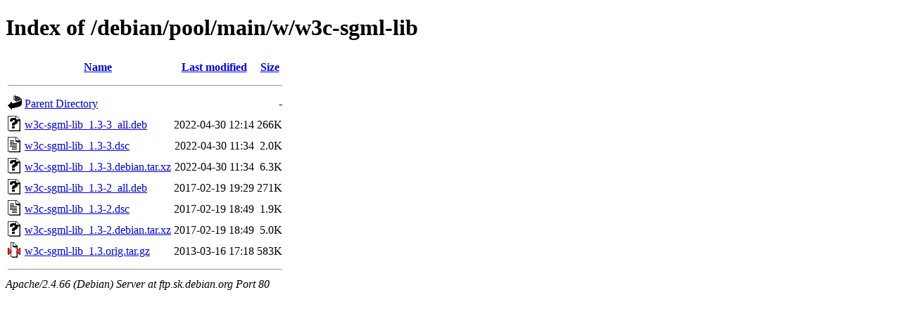

--- FILE ---
content_type: text/html;charset=UTF-8
request_url: http://ftp.sk.debian.org/debian/pool/main/w/w3c-sgml-lib/?C=M;O=D
body_size: 2327
content:
<!DOCTYPE HTML PUBLIC "-//W3C//DTD HTML 4.01//EN" "http://www.w3.org/TR/html4/strict.dtd">
<html>
 <head>
  <title>Index of /debian/pool/main/w/w3c-sgml-lib</title>
 </head>
 <body>
<h1>Index of /debian/pool/main/w/w3c-sgml-lib</h1>
  <table>
   <tr><th valign="top"><img src="/icons/blank.gif" alt="[ICO]"></th><th><a href="?C=N;O=A">Name</a></th><th><a href="?C=M;O=A">Last modified</a></th><th><a href="?C=S;O=A">Size</a></th></tr>
   <tr><th colspan="4"><hr></th></tr>
<tr><td valign="top"><img src="/icons/back.gif" alt="[PARENTDIR]"></td><td><a href="/debian/pool/main/w/">Parent Directory</a></td><td>&nbsp;</td><td align="right">  - </td></tr>
<tr><td valign="top"><img src="/icons/unknown.gif" alt="[   ]"></td><td><a href="w3c-sgml-lib_1.3-3_all.deb">w3c-sgml-lib_1.3-3_all.deb</a></td><td align="right">2022-04-30 12:14  </td><td align="right">266K</td></tr>
<tr><td valign="top"><img src="/icons/text.gif" alt="[TXT]"></td><td><a href="w3c-sgml-lib_1.3-3.dsc">w3c-sgml-lib_1.3-3.dsc</a></td><td align="right">2022-04-30 11:34  </td><td align="right">2.0K</td></tr>
<tr><td valign="top"><img src="/icons/unknown.gif" alt="[   ]"></td><td><a href="w3c-sgml-lib_1.3-3.debian.tar.xz">w3c-sgml-lib_1.3-3.debian.tar.xz</a></td><td align="right">2022-04-30 11:34  </td><td align="right">6.3K</td></tr>
<tr><td valign="top"><img src="/icons/unknown.gif" alt="[   ]"></td><td><a href="w3c-sgml-lib_1.3-2_all.deb">w3c-sgml-lib_1.3-2_all.deb</a></td><td align="right">2017-02-19 19:29  </td><td align="right">271K</td></tr>
<tr><td valign="top"><img src="/icons/text.gif" alt="[TXT]"></td><td><a href="w3c-sgml-lib_1.3-2.dsc">w3c-sgml-lib_1.3-2.dsc</a></td><td align="right">2017-02-19 18:49  </td><td align="right">1.9K</td></tr>
<tr><td valign="top"><img src="/icons/unknown.gif" alt="[   ]"></td><td><a href="w3c-sgml-lib_1.3-2.debian.tar.xz">w3c-sgml-lib_1.3-2.debian.tar.xz</a></td><td align="right">2017-02-19 18:49  </td><td align="right">5.0K</td></tr>
<tr><td valign="top"><img src="/icons/compressed.gif" alt="[   ]"></td><td><a href="w3c-sgml-lib_1.3.orig.tar.gz">w3c-sgml-lib_1.3.orig.tar.gz</a></td><td align="right">2013-03-16 17:18  </td><td align="right">583K</td></tr>
   <tr><th colspan="4"><hr></th></tr>
</table>
<address>Apache/2.4.66 (Debian) Server at ftp.sk.debian.org Port 80</address>
</body></html>
